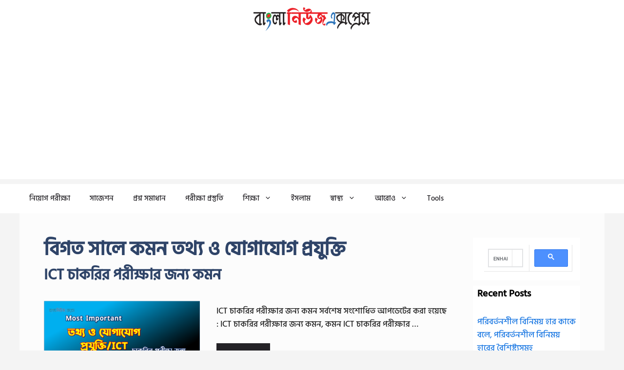

--- FILE ---
content_type: text/html; charset=utf-8
request_url: https://www.google.com/recaptcha/api2/aframe
body_size: 113
content:
<!DOCTYPE HTML><html><head><meta http-equiv="content-type" content="text/html; charset=UTF-8"></head><body><script nonce="1GThWwmmhsnjQnWlag0TCw">/** Anti-fraud and anti-abuse applications only. See google.com/recaptcha */ try{var clients={'sodar':'https://pagead2.googlesyndication.com/pagead/sodar?'};window.addEventListener("message",function(a){try{if(a.source===window.parent){var b=JSON.parse(a.data);var c=clients[b['id']];if(c){var d=document.createElement('img');d.src=c+b['params']+'&rc='+(localStorage.getItem("rc::a")?sessionStorage.getItem("rc::b"):"");window.document.body.appendChild(d);sessionStorage.setItem("rc::e",parseInt(sessionStorage.getItem("rc::e")||0)+1);localStorage.setItem("rc::h",'1768985197174');}}}catch(b){}});window.parent.postMessage("_grecaptcha_ready", "*");}catch(b){}</script></body></html>